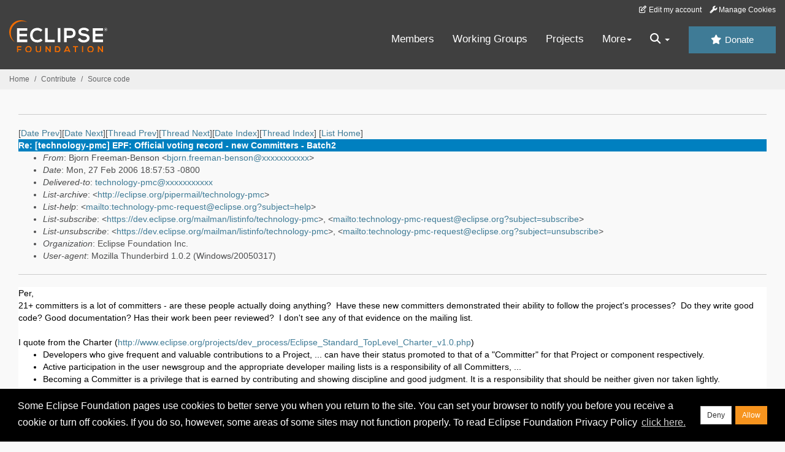

--- FILE ---
content_type: text/html
request_url: https://www.eclipse.org/lists/technology-pmc/msg00015.html
body_size: 7432
content:
<!-- MHonArc v2.6.19+ -->
<!--X-Subject: Re: [technology&#45;pmc] EPF: Official voting record &#45; new Committers	&#45;	Batch2 -->
<!--X-From-R13: Pwbea Terrzna&#45;Prafba &#60;owbea.serrzna&#45;orafbaNrpyvcfr.bet> -->
<!--X-Date: Mon, 27 Feb 2006 21:57:55 &#45;0500 (EST) -->
<!--X-Message-Id: 4403BC31.40206@eclipse.org -->
<!--X-Content-Type: multipart/alternative -->
<!--X-Reference: OFC76E9427.F15C3E56&#45;ON88257122.007B6697&#45;88257122.007B83F8@us.ibm.com -->
<!--X-Head-End-->
<!DOCTYPE HTML PUBLIC "-//W3C//DTD HTML//EN">
<HTML>
<HEAD>
<TITLE>Re: [technology-pmc] EPF: Official voting record - new Committers	-	Batc</TITLE>
<meta charset="UTF-8">
<link rel="stylesheet" href="/eclipse.org-common/themes/solstice/public/stylesheets/quicksilver.min.css" type="text/css">
<!-- Google Tag Manager (noscript) -->
<noscript><iframe src="https://www.googletagmanager.com/ns.html?id=GTM-5WLCZXC"
  height="0" width="0" style="display:none;visibility:hidden"></iframe></noscript>
<!-- End Google Tag Manager (noscript) -->    <a class="sr-only" href="#content">Skip to main content</a>
<header class="header-wrapper" id="header-wrapper">
  <div class="clearfix toolbar-container-wrapper">
    <div class="container-fluid">
      <div class="text-right toolbar-row row hidden-print">
        <div class="col-md-24 row-toolbar-col">
          <ul class="list-inline">
            <li><a href="https://accounts.eclipse.org/user/edit" class="" data-tab-destination="tab-profile"><i class="fa fa-edit fa-fw"></i> Edit my account</a></li>
            <li><a class="toolbar-link toolbar-manage-cookies dropdown-toggle"><i class="fa fa-wrench"></i> Manage Cookies</a></li>
          </ul>
        </div>
      </div>
    </div>
  </div>
  <div class="container-fluid">
    <div class="row" id="header-row">
      <div class="col-sm-8 col-md-6 col-lg-4" id="header-left">
        <div class="wrapper-logo-default"><a href="https://www.eclipse.org/"><img class="logo-eclipse-default hidden-xs" alt="Eclipse.org logo" width="160" src="//www.eclipse.org/eclipse.org-common/themes/solstice/public/images/logo/eclipse-foundation-white-orange.svg"/></a></div>
      </div>
      <div class="col-sm-19 col-md-20 margin-top-10" id="main-menu-wrapper">
        <div class="float-right hidden-xs" id="btn-call-for-action"><a href="https://www.eclipse.org/donate/" class="btn btn-huge btn-info"><i class="fa fa-star"></i> Donate</a></div>
        <div class="navbar yamm float-sm-right" id="main-menu">
          <div class="navbar-collapse collapse" id="navbar-main-menu">
            <ul class="nav navbar-nav">
              <li><a href="https://www.eclipse.org/membership/" target="_self">Members</a></li>
              <li><a href="https://www.eclipse.org/org/workinggroups/" target="_self">Working Groups</a></li>
              <li><a href="https://www.eclipse.org/projects/" target="_self">Projects</a></li>
              <li class="dropdown visible-xs">
                <a href="#" data-toggle="dropdown" class="dropdown-toggle">Community <b class="caret"></b></a>
                <ul class="dropdown-menu">
                  <li><a href="http://marketplace.eclipse.org">Marketplace</a></li>
                  <li><a href="http://events.eclipse.org">Events</a></li>
                  <li><a href="http://www.planeteclipse.org/">Planet Eclipse</a></li>
                  <li><a href="https://www.eclipse.org/community/eclipse_newsletter/">Newsletter</a></li>
                  <li><a href="https://www.youtube.com/user/EclipseFdn">Videos</a></li>
                  <li><a href="https://blogs.eclipse.org">Blogs</a></li>
                </ul>
              </li>
              <li class="dropdown visible-xs">
                <a href="#" data-toggle="dropdown" class="dropdown-toggle">Participate <b class="caret"></b></a>
                <ul class="dropdown-menu">
                  <li><a href="https://bugs.eclipse.org/bugs/">Report a Bug</a></li>
                  <li><a href="https://www.eclipse.org/forums/">Forums</a></li>
                  <li><a href="https://www.eclipse.org/mail/">Mailing Lists</a></li>
                  <li><a href="https://wiki.eclipse.org/">Wiki</a></li>
                  <li><a href="https://wiki.eclipse.org/IRC">IRC</a></li>
                  <li><a href="https://www.eclipse.org/org/research/">Research</a></li>
                </ul>
              </li>
              <li class="dropdown visible-xs">
                <a href="#" data-toggle="dropdown" class="dropdown-toggle">Eclipse IDE <b class="caret"></b></a>
                <ul class="dropdown-menu">
                  <li><a href="https://www.eclipse.org/downloads">Download</a></li>
                  <li><a href="https://www.eclipse.org/eclipseide">Learn More</a></li>
                  <li><a href="https://help.eclipse.org">Documentation</a></li>
                  <li><a href="https://www.eclipse.org/getting_started">Getting Started / Support</a></li>
                  <li><a href="https://www.eclipse.org/contribute/">How to Contribute</a></li>
                  <li><a href="https://www.eclipse.org/ide/">IDE and Tools</a></li>
                  <li><a href="https://www.eclipse.org/forums/index.php/f/89/">Newcomer Forum</a></li>
                </ul>
              </li>
              <!-- More -->
              <li class="dropdown eclipse-more hidden-xs">
                <a data-toggle="dropdown" class="dropdown-toggle" role="button">More<b class="caret"></b></a>
                <ul class="dropdown-menu">
                  <li>
                    <!-- Content container to add padding -->
                    <div class="yamm-content">
                      <div class="row">
                        <ul class="col-sm-8 list-unstyled">
                          <li>
                            <p><strong>Community</strong></p>
                          </li>
                          <li><a href="http://marketplace.eclipse.org">Marketplace</a></li>
                          <li><a href="http://events.eclipse.org">Events</a></li>
                          <li><a href="http://www.planeteclipse.org/">Planet Eclipse</a></li>
                          <li><a href="https://www.eclipse.org/community/eclipse_newsletter/">Newsletter</a></li>
                          <li><a href="https://www.youtube.com/user/EclipseFdn">Videos</a></li>
                          <li><a href="https://blogs.eclipse.org">Blogs</a></li>
                        </ul>
                        <ul class="col-sm-8 list-unstyled">
                          <li>
                            <p><strong>Participate</strong></p>
                          </li>
                          <li><a href="https://bugs.eclipse.org/bugs/">Report a Bug</a></li>
                          <li><a href="https://www.eclipse.org/forums/">Forums</a></li>
                          <li><a href="https://www.eclipse.org/mail/">Mailing Lists</a></li>
                          <li><a href="https://wiki.eclipse.org/">Wiki</a></li>
                          <li><a href="https://wiki.eclipse.org/IRC">IRC</a></li>
                          <li><a href="https://www.eclipse.org/org/research/">Research</a></li>
                        </ul>
                        <ul class="col-sm-8 list-unstyled">
                          <li>
                            <p><strong>Eclipse IDE</strong></p>
                          </li>
                          <li><a href="https://www.eclipse.org/downloads">Download</a></li>
                          <li><a href="https://www.eclipse.org/eclipseide">Learn More</a></li>
                          <li><a href="https://help.eclipse.org">Documentation</a></li>
                          <li><a href="https://www.eclipse.org/getting_started">Getting Started / Support</a></li>
                          <li><a href="https://www.eclipse.org/contribute/">How to Contribute</a></li>
                          <li><a href="https://www.eclipse.org/ide/">IDE and Tools</a></li>
                          <li><a href="https://www.eclipse.org/forums/index.php/f/89/">Newcomer Forum</a></li>
                        </ul>
                      </div>
                    </div>
                  </li>
                </ul>
              </li>
              <li class="dropdown eclipse-more main-menu-search">
                <a data-toggle="dropdown" class="dropdown-toggle" role="button"><i class="fa fa-search"></i> <b class="caret"></b></a>
                <ul class="dropdown-menu">
                  <li>
                    <!-- Content container to add padding -->
                    <div class="yamm-content">
                      <div class="row">
                        <div class="col-sm-24">
                          <p>Search</p>
                          <div class="row">
                            <div class="col-md-24">
                              <div id="custom-search-form" class="reset-box-sizing">
                                <script>
                                  (function() {
                                    var cx = '011805775785170369411:p3ec0igo0qq';
                                    var gcse = document.createElement('script');
                                    gcse.type = 'text/javascript';
                                    gcse.async = true;
                                    gcse.src = (document.location.protocol == 'https:' ? 'https:' : 'http:') +
                                    '//cse.google.com/cse.js?cx=' + cx;
                                    var s = document.getElementsByTagName('script')[0];
                                    s.parentNode.insertBefore(gcse, s);
                                  })();
                                </script>
                                <gcse:searchbox-only gname="main" resultsUrl="https://www.eclipse.org/home/search.php"></gcse:searchbox-only>
                              </div>
                            </div>
                          </div>
                        </div>
                      </div>
                    </div>
                  </li>
                </ul>
              </li>
            </ul>
          </div>
          <div class="navbar-header">
            <button type="button" class="navbar-toggle" data-toggle="collapse" data-target="#navbar-main-menu">
            <span class="sr-only">Toggle navigation</span>
            <span class="icon-bar"></span>
            <span class="icon-bar"></span>
            <span class="icon-bar"></span>
            <span class="icon-bar"></span>
            </button>
            <div class="wrapper-logo-mobile"><a class="navbar-brand visible-xs" href="https://www.eclipse.org/"><img class="logo-eclipse-default-mobile img-responsive" alt="Eclipse.org logo" width="160" src="//www.eclipse.org/eclipse.org-common/themes/solstice/public/images/logo/eclipse-foundation-white-orange.svg"/></a></div>
          </div>
        </div>
      </div>
    </div>
  </div>
</header>
<section class="default-breadcrumbs hidden-print breadcrumbs-default-margin" id="breadcrumb">
  <div class="container-fluid">
    <h3 class="sr-only">Breadcrumbs</h3>
    <div class="row">
      <div class="col-sm-24">
        <ol class="breadcrumb">
          <li><a href="https://www.eclipse.org/">Home</a></li>
          <li><a href="https://www.eclipse.org/contribute/">Contribute</a></li>
          <li><a href="/c/">Source code</a></li>
        </ol>
      </div>
    </div>
  </div>
</section>
<!-- /#breadcrumb -->
<main>
<div class="container-fluid legacy-page" id="novaContent">
<div class="col-md-24">

</HEAD>
<BODY>
<!--X-Body-Begin-->
<!--X-User-Header-->
<!--X-User-Header-End-->
<!--X-TopPNI-->
<hr>
[<a href="msg00014.html">Date Prev</a>][<a href="msg00016.html">Date Next</a>][<a href="msg00014.html">Thread Prev</a>][<a href="msg00016.html">Thread Next</a>][<a href="mail132.html#00015">Date Index</a>][<a href="thrd132.html#00015">Thread Index</a>]
<!--X-TopPNI-End-->
<!--X-MsgBody-->
<!--X-Subject-Header-Begin-->
[<a href="https://www.eclipse.org/mailman/listinfo/technology-pmc">List Home</a>]
<table border=0 cellspacing=5 cellpadding=2 width="100%">
<tr>
<td align=left valign=top colspan="3" bgcolor="#0080c0"><b><font color="#ffffff" face="Arial,Helvetica">
Re: [technology-pmc] EPF: Official voting record - new Committers	-	Batch2
</font></b></td>
</tr>
</table>
<!--X-Subject-Header-End-->
<!--X-Head-of-Message-->
<ul>
<li><em>From</em>: Bjorn Freeman-Benson &lt;<a href="mailto:bjorn.freeman-benson@DOMAIN.HIDDEN">bjorn.freeman-benson@xxxxxxxxxxx</a>&gt;</li>
<li><em>Date</em>: Mon, 27 Feb 2006 18:57:53 -0800</li>
<li><em>Delivered-to</em>: <a href="mailto:technology-pmc@DOMAIN.HIDDEN">technology-pmc@xxxxxxxxxxx</a></li>
<li><em>List-archive</em>: &lt;<a href="http://eclipse.org/pipermail/technology-pmc">http://eclipse.org/pipermail/technology-pmc</a>&gt;</li>
<li><em>List-help</em>: &lt;<a href="mailto:technology-pmc-request@eclipse.org?subject=help">mailto:technology-pmc-request@eclipse.org?subject=help</a>&gt;</li>
<li><em>List-subscribe</em>: &lt;<a href="https://dev.eclipse.org/mailman/listinfo/technology-pmc">https://dev.eclipse.org/mailman/listinfo/technology-pmc</a>&gt;,	&lt;<a href="mailto:technology-pmc-request@eclipse.org?subject=subscribe">mailto:technology-pmc-request@eclipse.org?subject=subscribe</a>&gt;</li>
<li><em>List-unsubscribe</em>: &lt;<a href="https://dev.eclipse.org/mailman/listinfo/technology-pmc">https://dev.eclipse.org/mailman/listinfo/technology-pmc</a>&gt;,	&lt;<a href="mailto:technology-pmc-request@eclipse.org?subject=unsubscribe">mailto:technology-pmc-request@eclipse.org?subject=unsubscribe</a>&gt;</li>
<li><em>Organization</em>: Eclipse Foundation Inc.</li>
<li><em>User-agent</em>: Mozilla Thunderbird 1.0.2 (Windows/20050317)</li>
</ul>
<!--X-Head-of-Message-End-->
<!--X-Head-Body-Sep-Begin-->
<hr>
<!--X-Head-Body-Sep-End-->
<!--X-Body-of-Message-->
<table width="100%"><tr><td bgcolor="#ffffff" style="background-color: #ffffff; color: #000000; "><font color="#000000">



Per,<br>
21+ committers is a lot of committers - are these people actually doing
anything?&nbsp; Have these new committers demonstrated their ability to
follow the project's processes?&nbsp; Do they write good code? Good
documentation? Has their work been peer reviewed?&nbsp; I don't see any of
that evidence on the mailing list.<br>
<br>
I quote from the Charter
(<a rel="nofollow" class="moz-txt-link-freetext" href="http://www.eclipse.org/projects/dev_process/Eclipse_Standard_TopLevel_Charter_v1.0.php">http://www.eclipse.org/projects/dev_process/Eclipse_Standard_TopLevel_Charter_v1.0.php</a>)<br>
<ul>
  <li>Developers who give frequent and valuable contributions to a
Project, ... can have their status
promoted to that of a "Committer" for that Project or component
respectively.</li>
  <li>Active participation in the user newsgroup and the appropriate
developer
mailing lists is a responsibility of all Committers, ...<br>
  </li>
  <li>Becoming a Committer
is a privilege that is earned by contributing and showing discipline
and good
judgment. It is a responsibility that should be neither given nor taken
lightly.</li>
</ul>
Please clarify the situation here.<br>
<br>
Thanks,<br>
Bjorn<br>
<br>
Per Kroll wrote:
<blockquote
 cite=""
 type="cite"><br>
  <font face="sans-serif" size="2">Hi,</font>
  <br>
  <br>
  <font face="sans-serif" size="2">I hereby notify the PMC about a yes
vote for the 9 new committers listed below.</font>
  <br>
  <br>
  <font face="sans-serif" size="2">Last week, we also voted yes on 5
new
committers per </font>
  <br>
  <font face="sans-serif" size="2"><a rel="nofollow" class="moz-txt-link-freetext" href="http://dev.eclipse.org/mhonarc/lists/epf-dev/msg00022.html">http://dev.eclipse.org/mhonarc/lists/epf-dev/msg00022.html</a></font>
  <br>
  <br>
  <font face="sans-serif" size="2">Finally, the EPF team before that
had
7 committers. This provides us with a total of 21 committers elected.</font>
  <br>
  <font face="sans-serif" size="2">More committers are expected to be
voted
in after the next face-to-face committer meeting in Bilbao, Spain on
March
6-7.</font>
  <br>
  <font face="sans-serif" size="2">Finally, we also plan to have a 3rd
committer face-to-face meeting in conjunction with EclipseConn on March
23-24.</font>
  <br>
  <br>
  <font face="sans-serif" size="2">Thanks</font>
  <br>
  <br>
  <font face="sans-serif" size="2">Per Kroll<br>
STSM, Manager Methods: RUP / RMC<br>
Project Lead: Eclipse Process Framework<br>
Rational Software, IBM Corp<br>
408-342-3815</font>
  <br>
  <font color="#800080" face="sans-serif" size="1">----- Forwarded by
Per
Kroll/Cupertino/IBM on 02/27/2006 12:01 PM -----</font>
  <br>
  <table width="100%">
    <tbody>
      <tr valign="top">
        <td width="40%"><font face="sans-serif" size="1"><b>Per
Kroll/Cupertino/IBM</b>
        </font>
        <p><font face="sans-serif" size="1">02/27/2006 12:00 PM</font>
        </p>
        </td>
        <td width="59%">
        <table width="100%">
          <tbody>
            <tr valign="top">
              <td>
              <div align="right"><font face="sans-serif" size="1">To</font></div>
              </td>
              <td><font face="sans-serif" size="1"><a rel="nofollow" class="moz-txt-link-abbreviated" href="mailto:epf-dev@xxxxxxxxxxx">epf-dev@xxxxxxxxxxx</a></font>
              </td>
            </tr>
            <tr valign="top">
              <td>
              <div align="right"><font face="sans-serif" size="1">cc</font></div>
              </td>
              <td><br>
              </td>
            </tr>
            <tr valign="top">
              <td>
              <div align="right"><font face="sans-serif" size="1">Subject</font></div>
              </td>
              <td><font face="sans-serif" size="1">Official voting
record - new Committers
- Batch2</font></td>
            </tr>
          </tbody>
        </table>
        <br>
        <table>
          <tbody>
            <tr valign="top">
              <td>
              <br>
              </td>
              <td><br>
              </td>
            </tr>
          </tbody>
        </table>
        <br>
        </td>
      </tr>
    </tbody>
  </table>
  <br>
  <br>
  <font face="sans-serif" size="2">The following people have been voted
in as committers, with 3 yes, and 0 obstain and vetos.</font>
  <br>
  <br>
  <font face="sans-serif" size="2">- Kurt Sand - Telelogic</font>
  <br>
  <font face="sans-serif" size="2">- Chris Sibbald - Telelogic</font>
  <br>
  <font face="sans-serif" size="2">- Brian Haughton &#8211; BearingPoint</font>
  <br>
  <font face="sans-serif" size="2">- Bruce MacIsaac - IBM</font>
  <br>
  <font face="sans-serif" size="2">- Jim Ruehlin - IBM</font>
  <br>
  <font face="sans-serif" size="2">- Todd Fredrickson - IBM</font>
  <br>
  <font face="sans-serif" size="2">- Naveena Bereny - IBM</font>
  <br>
  <font face="sans-serif" size="2">- Scott Ambler - AmbySoft</font>
  <br>
  <font face="sans-serif" size="2">- DJ de Villiers - Ivar Jacobson
International</font>
  <br>
  <br>
  <font face="sans-serif" size="2">Voting record are per the following
links</font>
  <br>
  <font face="sans-serif" size="2"><a rel="nofollow" class="moz-txt-link-freetext" href="http://dev.eclipse.org/mhonarc/lists/epf-dev/msg00020.html">http://dev.eclipse.org/mhonarc/lists/epf-dev/msg00020.html</a></font>
  <br>
  <font face="sans-serif" size="2"><a rel="nofollow" class="moz-txt-link-freetext" href="http://dev.eclipse.org/mhonarc/lists/epf-dev/msg00021.html">http://dev.eclipse.org/mhonarc/lists/epf-dev/msg00021.html</a></font>
  <br>
  <font face="sans-serif" size="2"><a rel="nofollow" class="moz-txt-link-freetext" href="http://dev.eclipse.org/mhonarc/lists/epf-dev/msg00026.html">http://dev.eclipse.org/mhonarc/lists/epf-dev/msg00026.html</a></font>
  <br>
  <br>
  <font face="sans-serif" size="2">I will now notify the PMC of the
results,
and tomorrow fill in the forms on behalf of the PMC.</font>
  <br>
  <br>
  <font face="sans-serif" size="2">Thanks</font>
  <br>
  <br>
  <font face="sans-serif" size="2">Per Kroll<br>
STSM, Manager Methods: RUP / RMC<br>
Project Lead: Eclipse Process Framework<br>
Rational Software, IBM Corp<br>
408-342-3815</font>
  <br>
  <font color="#800080" face="sans-serif" size="1">----- Forwarded by
Per
Kroll/Cupertino/IBM on 02/27/2006 11:57 AM -----</font>
  <br>
  <table width="100%">
    <tbody>
      <tr valign="top">
        <td width="40%"><font face="sans-serif" size="1"><b>Per
Kroll/Cupertino/IBM</b>
        </font>
        <p><font face="sans-serif" size="1">02/20/2006 01:54 PM</font>
        </p>
        </td>
        <td width="59%">
        <table width="100%">
          <tbody>
            <tr valign="top">
              <td>
              <div align="right"><font face="sans-serif" size="1">To</font></div>
              </td>
              <td><font face="sans-serif" size="1"><a rel="nofollow" class="moz-txt-link-abbreviated" href="mailto:epf-dev@xxxxxxxxxxx">epf-dev@xxxxxxxxxxx</a></font>
              </td>
            </tr>
            <tr valign="top">
              <td>
              <div align="right"><font face="sans-serif" size="1">cc</font></div>
              </td>
              <td><br>
              </td>
            </tr>
            <tr valign="top">
              <td>
              <div align="right"><font face="sans-serif" size="1">Subject</font></div>
              </td>
              <td><font face="sans-serif" size="1">Vote on new
Committers - Batch2</font></td>
            </tr>
          </tbody>
        </table>
        <br>
        <table>
          <tbody>
            <tr valign="top">
              <td>
              <br>
              </td>
              <td><br>
              </td>
            </tr>
          </tbody>
        </table>
        <br>
        </td>
      </tr>
    </tbody>
  </table>
  <br>
  <br>
  <font face="sans-serif" size="2">Hi,</font>
  <br>
  <br>
  <font face="sans-serif" size="2">we need to vote on new committers,
batch
2. We need 3 yes, and no veto to accept a new committer.</font>
  <br>
  <font face="sans-serif" size="2">I am voting yes through this e-mail.</font>
  <br>
  <br>
  <font face="sans-serif" size="2">If there are other people that
expect
to become committers, but are not on the list below, please send me a
note
asap and we will do one more vote. I do not want to vote on people that
are still iffy on whether they will be committers or not, and I know
many
organizations are still finalizing who should be a committer.</font>
  <br>
  <br>
  <font face="sans-serif" size="2">The following people have voting
rights
(and no others need to reply):</font>
  <br>
  <font face="sans-serif" size="2">- Peter Haumer</font>
  <br>
  <font face="sans-serif" size="2">- Ricardo Balduino</font>
  <br>
  <font face="sans-serif" size="2">- Jim Thario</font>
  <br>
  <font face="sans-serif" size="2">- Per Kroll</font>
  <br>
  <font face="sans-serif" size="2">- Charlie Yan</font>
  <br>
  <font face="sans-serif" size="2">- Kelvin Low</font>
  <br>
  <font face="sans-serif" size="2">- Jao Tham</font>
  <br>
  <font face="sans-serif" size="2">We need +3 of you to respond with
Yes.
You can also Obstain or Veto. If you veto, you need to provide a reason
for your veto within 24 hours, or your veto is ignored.</font>
  <br>
  <font face="sans-serif" size="2">&lt;The people that were voted on
last
week has not yet become confirmed committers, and does hence not yet
have
the right to vote. I am filing the forms (#3 on
<a rel="nofollow" class="moz-txt-link-freetext" href="http://www.eclipse.org/legal/newcommitter.php">http://www.eclipse.org/legal/newcommitter.php</a>)
for you today, and if you have done #2, and #4, it should only take a
few
more days.&gt;</font>
  <br>
  <br>
  <font face="sans-serif" size="2">- Kurt Sand - Telelogic</font>
  <br>
  <font face="sans-serif" size="2">- Chris Sibbald - Telelogic</font>
  <br>
  <font face="sans-serif" size="2">- Brian Haughton &#8211; BearingPoint</font>
  <br>
  <font face="sans-serif" size="2">- Bruce MacIsaac - IBM</font>
  <br>
  <font face="sans-serif" size="2">- Jim Ruehlin - IBM</font>
  <br>
  <font face="sans-serif" size="2">- Todd Fredrickson - IBM</font>
  <br>
  <font face="sans-serif" size="2">- Naveena Bereny - IBM</font>
  <br>
  <font face="sans-serif" size="2">- Scott Ambler - AmbySoft</font>
  <br>
  <font face="sans-serif" size="2">- DJ de Villiers - Ivar Jacobson
International</font>
  <br>
  <br>
  <br>
  <font face="sans-serif" size="2">Again, if you expected your name
here,
and it is not, it is because I am still uncertain of whether you are
firm
as a committer. Please send me a note confirming that you should be a
committer.</font>
  <br>
  <font face="sans-serif" size="2">For those in Europe that has
expressed
interest, but have not yet had a chance to become fully engaged, we may
wait until you had a chance to attend the March 6-7 meeting before
making
you committers.</font>
  <br>
  <br>
  <font face="sans-serif" size="2">Thanks</font>
  <br>
  <br>
  <font face="sans-serif" size="2">Per Kroll<br>
STSM, Manager Methods: RUP / RMC<br>
Project Lead: Eclipse Process Framework<br>
Rational Software, IBM Corp<br>
408-342-3815</font>
  <pre wrap="">
<hr size="4" width="90%">
_______________________________________________
technology-pmc mailing list
<a rel="nofollow" class="moz-txt-link-abbreviated" href="mailto:technology-pmc@xxxxxxxxxxx">technology-pmc@xxxxxxxxxxx</a>
<a rel="nofollow" class="moz-txt-link-freetext" href="https://dev.eclipse.org/mailman/listinfo/technology-pmc">https://dev.eclipse.org/mailman/listinfo/technology-pmc</a>
  </pre>
</blockquote>


</font></td></tr></table>
<!--X-Body-of-Message-End-->
<!--X-MsgBody-End-->
<!--X-Follow-Ups-->
<hr>
<ul><li><strong>Follow-Ups</strong>:
<ul>
<li><strong><a name="00016" href="msg00016.html">Re: [technology-pmc] EPF: Official voting record - new Committers	-	Batch2</a></strong>
<ul><li><em>From:</em> Per Kroll</li></ul></li>
</ul></li></ul>
<!--X-Follow-Ups-End-->
<!--X-References-->
<ul><li><strong>References</strong>:
<ul>
<li><strong><a name="00014" href="msg00014.html">[technology-pmc] EPF: Official voting record - new Committers -	Batch2</a></strong>
<ul><li><em>From:</em> Per Kroll</li></ul></li>
</ul></li></ul>
<!--X-References-End-->
<!--X-BotPNI-->
<ul>
<li>Prev by Date:
<strong><a href="msg00014.html">[technology-pmc] EPF: Official voting record - new Committers -	Batch2</a></strong>
</li>
<li>Next by Date:
<strong><a href="msg00016.html">Re: [technology-pmc] EPF: Official voting record - new Committers	-	Batch2</a></strong>
</li>
<li>Previous by thread:
<strong><a href="msg00014.html">[technology-pmc] EPF: Official voting record - new Committers -	Batch2</a></strong>
</li>
<li>Next by thread:
<strong><a href="msg00016.html">Re: [technology-pmc] EPF: Official voting record - new Committers	-	Batch2</a></strong>
</li>
<li>Index(es):
<ul>
<li><a href="mail132.html#00015"><strong>Date</strong></a></li>
<li><a href="thrd132.html#00015"><strong>Thread</strong></a></li>
</ul>
</li>
</ul>

<!--X-BotPNI-End-->
<!--X-User-Footer-->
<!--X-User-Footer-End-->
</div>
</div>
</main>
<p id="back-to-top">
  <a class="visible-xs" href="#top">Back to the top</a>
</p>
<footer id="solstice-footer">
  <div class="container">
    <div class="row">
      <section class="col-sm-6 hidden-print" id="footer-eclipse-foundation">
        <h2 class="section-title">Eclipse Foundation</h2>
        <ul class="nav">
          <li><a href="https://www.eclipse.org/org/">About Us</a></li>
          <li><a href="https://www.eclipse.org/org/foundation/contact.php">Contact Us</a></li>
          <li><a href="https://www.eclipse.org/donate">Donate</a></li>
          <li><a href="https://www.eclipse.org/org/documents/">Governance</a></li>
          <li><a href="https://www.eclipse.org/artwork/">Logo and Artwork</a></li>
          <li><a href="https://www.eclipse.org/org/foundation/directors.php">Board of Directors</a></li>
        </ul>
      </section>
      <section class="col-sm-6 hidden-print" id="footer-legal">
        <h2 class="section-title">Legal</h2>
        <ul class="nav">
          <li><a href="https://www.eclipse.org/legal/privacy.php">Privacy Policy</a></li>
          <li><a href="https://www.eclipse.org/legal/termsofuse.php">Terms of Use</a></li>
          <li><a href="https://www.eclipse.org/legal/copyright.php">Copyright Agent</a></li>
          <li><a href="https://www.eclipse.org/legal/epl-2.0/">Eclipse Public License</a></li>
          <li><a href="https://www.eclipse.org/legal/">Legal Resources</a></li>
        </ul>
      </section>
      <section class="col-sm-6 hidden-print" id="footer-useful-links">
        <h2 class="section-title">Useful Links</h2>
        <ul class="nav">
          <li><a href="https://bugs.eclipse.org/bugs/">Report a Bug</a></li>
          <li><a href="//help.eclipse.org/">Documentation</a></li>
          <li><a href="https://www.eclipse.org/contribute/">How to Contribute</a></li>
          <li><a href="https://www.eclipse.org/mail/">Mailing Lists</a></li>
          <li><a href="https://www.eclipse.org/forums/">Forums</a></li>
          <li><a href="//marketplace.eclipse.org">Marketplace</a></li>
        </ul>
      </section>
      <section class="col-sm-6 hidden-print" id="footer-other">
        <h2 class="section-title">Other</h2>
        <ul class="nav">
          <li><a href="https://www.eclipse.org/ide/">IDE and Tools</a></li>
          <li><a href="https://www.eclipse.org/projects">Community of Projects</a></li>
          <li><a href="https://www.eclipse.org/org/workinggroups/">Working Groups</a></li>
          <li><a href="https://www.eclipse.org/org/research/">Research@Eclipse</a></li>
          <li><a href="https://www.eclipse.org/security/">Report a Vulnerability</a></li>
          <li><a href="https://status.eclipse.org">Service Status</a></li>
        </ul>
      </section>
      <div class="col-sm-24 margin-top-20">
        <div class="row">
          <div id="copyright" class="col-md-16">
            <p id="copyright-text">Copyright &copy; Eclipse Foundation, Inc. All Rights Reserved.</p>
          </div>
          <div class="col-md-8 social-media">
            <ul class="list-inline">
              <li>
                <a class="social-media-link fa-stack fa-lg" href="https://twitter.com/EclipseFdn">
                <i class="fa fa-circle-thin fa-stack-2x"></i>
                <i class="fa fa-twitter fa-stack-1x"></i>
                </a>
              </li>
              <li>
                <a class="social-media-link fa-stack fa-lg" href="https://www.facebook.com/eclipse.org">
                <i class="fa fa-circle-thin fa-stack-2x"></i>
                <i class="fa fa-facebook fa-stack-1x"></i>
                </a>
              </li>
              <li>
                <a class="social-media-link fa-stack fa-lg" href="https://www.youtube.com/user/EclipseFdn">
                <i class="fa fa-circle-thin fa-stack-2x"></i>
                <i class="fa fa-youtube fa-stack-1x"></i>
                </a>
              </li>
              <li>
                <a class="social-media-link fa-stack fa-lg" href="https://www.linkedin.com/company/eclipse-foundation">
                <i class="fa fa-circle-thin fa-stack-2x"></i>
                <i class="fa fa-linkedin fa-stack-1x"></i>
                </a>
              </li>
            </ul>
          </div>
        </div>
      </div>
      <a href="#" class="scrollup">Back to the top</a>
    </div>
  </div>
</footer>
<!-- Placed at the end of the document so the pages load faster -->
<script src="https://www.eclipse.org/eclipse.org-common/themes/solstice/public/javascript/main.min.js?var=1.3"></script>

</body>
</html>
